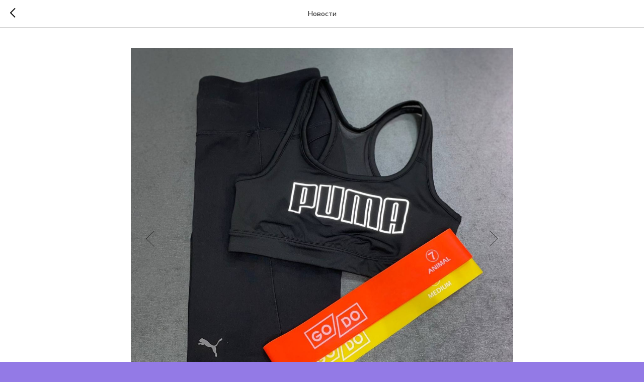

--- FILE ---
content_type: application/javascript; charset=utf-8
request_url: https://cdnjs.cloudflare.com/ajax/libs/fullPage.js/2.6.6/jquery.fullPage.min.js
body_size: 6352
content:
/**
 * fullPage 2.6.6
 * https://github.com/alvarotrigo/fullPage.js
 * MIT licensed
 *
 * Copyright (C) 2015 alvarotrigo.com - A project by Alvaro Trigo
 */
(function(c,l){"function"===typeof define&&define.amd?define(["jquery"],function(k){return l(k,c,c.document,c.Math)}):"undefined"!==typeof exports?module.exports=l(require("jquery"),c,c.document,c.Math):l(jQuery,c,c.document,c.Math)})("undefined"!==typeof window?window:this,function(c,l,k,n,H){var m=c(l),r=c(k);c.fn.fullpage=function(d){function Ia(a){a.find(".fp-slides").after('<div class="fp-controlArrow fp-prev"></div><div class="fp-controlArrow fp-next"></div>');"#fff"!=d.controlArrowColor&&(a.find(".fp-controlArrow.fp-next").css("border-color",
"transparent transparent transparent "+d.controlArrowColor),a.find(".fp-controlArrow.fp-prev").css("border-color","transparent "+d.controlArrowColor+" transparent transparent"));d.loopHorizontal||a.find(".fp-controlArrow.fp-prev").hide()}function Ja(){p.append('<div id="fp-nav"><ul></ul></div>');z=c("#fp-nav");z.addClass(function(){return d.showActiveTooltip?"fp-show-active "+d.navigationPosition:d.navigationPosition});for(var a=0;a<c(".fp-section").length;a++){var b="";d.anchors.length&&(b=d.anchors[a]);
var b='<li><a href="#'+b+'"><span></span></a>',g=d.navigationTooltips[a];"undefined"!==typeof g&&""!==g&&(b+='<div class="fp-tooltip '+d.navigationPosition+'">'+g+"</div>");b+="</li>";z.find("ul").append(b)}}function da(){c(".fp-section").each(function(){var a=c(this).find(".fp-slide");a.length?a.each(function(){I(c(this))}):I(c(this))});ea()}function ea(){var a=c(".fp-section.active"),b=a.find("SLIDES_WRAPPER"),g=a.find(".fp-scrollable");b.length&&(g=b.find(".fp-slide.active"));g.mouseover();fa(a);
c.isFunction(d.afterLoad)&&d.afterLoad.call(a,a.data("anchor"),a.index(".fp-section")+1);c.isFunction(d.afterRender)&&d.afterRender.call(this)}function ga(){var a;if(!d.autoScrolling||d.scrollBar){for(var b=m.scrollTop(),g=0,J=n.abs(b-k.querySelectorAll(".fp-section")[0].offsetTop),e=k.querySelectorAll(".fp-section"),f=0;f<e.length;++f){var h=n.abs(b-e[f].offsetTop);h<J&&(g=f,J=h)}a=c(e).eq(g)}if(!d.autoScrolling||d.scrollBar){if(!a.hasClass("active")){U=!0;b=c(".fp-section.active");g=b.index(".fp-section")+
1;J=V(a);e=a.data("anchor");f=a.index(".fp-section")+1;h=a.find(".fp-slide.active");if(h.length)var l=h.data("anchor"),p=h.index();u&&(a.addClass("active").siblings().removeClass("active"),c.isFunction(d.onLeave)&&d.onLeave.call(b,g,f,J),c.isFunction(d.afterLoad)&&d.afterLoad.call(a,e,f),K(e,f-1),d.anchors.length&&(A=e,W(p,l,e,f)));clearTimeout(ha);ha=setTimeout(function(){U=!1},100)}d.fitToSection&&(clearTimeout(ia),ia=setTimeout(function(){u&&(c(".fp-section.active").is(a)&&(v=!0),B(a),v=!1)},1E3))}}
function ja(a){return a.find(".fp-slides").length?a.find(".fp-slide.active").find(".fp-scrollable"):a.find(".fp-scrollable")}function L(a,b){if(h.m[a]){var d,c;"down"==a?(d="bottom",c=e.moveSectionDown):(d="top",c=e.moveSectionUp);if(0<b.length)if(d="top"===d?!b.scrollTop():"bottom"===d?b.scrollTop()+1+b.innerHeight()>=b[0].scrollHeight:void 0,d)c();else return!0;else c()}}function Ka(a){var b=a.originalEvent;if(!ka(a.target)&&X(b)){d.autoScrolling&&a.preventDefault();a=c(".fp-section.active");var g=
ja(a);u&&!w&&(b=la(b),D=b.y,M=b.x,a.find(".fp-slides").length&&n.abs(N-M)>n.abs(E-D)?n.abs(N-M)>m.width()/100*d.touchSensitivity&&(N>M?h.m.right&&e.moveSlideRight():h.m.left&&e.moveSlideLeft()):d.autoScrolling&&n.abs(E-D)>m.height()/100*d.touchSensitivity&&(E>D?L("down",g):D>E&&L("up",g)))}}function ka(a,b){b=b||0;var g=c(a).parent();return b<d.normalScrollElementTouchThreshold&&g.is(d.normalScrollElements)?!0:b==d.normalScrollElementTouchThreshold?!1:ka(g,++b)}function X(a){return"undefined"===typeof a.pointerType||
"mouse"!=a.pointerType}function La(a){a=a.originalEvent;d.fitToSection&&x.stop();X(a)&&(a=la(a),E=a.y,N=a.x)}function ma(a,b){for(var d=0,c=a.slice(n.max(a.length-b,1)),e=0;e<c.length;e++)d+=c[e];return n.ceil(d/b)}function t(a){var b=(new Date).getTime();if(d.autoScrolling&&!O){a=l.event||a;var g=a.wheelDelta||-a.deltaY||-a.detail,e=n.max(-1,n.min(1,g));149<C.length&&C.shift();C.push(n.abs(g));d.scrollBar&&(a.preventDefault?a.preventDefault():a.returnValue=!1);a=c(".fp-section.active");a=ja(a);g=
b-na;na=b;200<g&&(C=[]);u&&(b=ma(C,10),g=ma(C,70),b>=g&&(0>e?L("down",a):L("up",a)));return!1}d.fitToSection&&x.stop()}function oa(a){var b=c(".fp-section.active").find(".fp-slides"),g=b.find(".fp-slide").length;if(!(!b.length||w||2>g)){var g=b.find(".fp-slide.active"),e=null,e="prev"===a?g.prev(".fp-slide"):g.next(".fp-slide");if(!e.length){if(!d.loopHorizontal)return;e="prev"===a?g.siblings(":last"):g.siblings(":first")}w=!0;F(b,e)}}function pa(){c(".fp-slide.active").each(function(){Y(c(this),
"internal")})}function B(a,b,g){var e=a.position();if("undefined"!==typeof e&&(b={element:a,callback:b,isMovementUp:g,dest:e,dtop:e.top,yMovement:V(a),anchorLink:a.data("anchor"),sectionIndex:a.index(".fp-section"),activeSlide:a.find(".fp-slide.active"),activeSection:c(".fp-section.active"),leavingSection:c(".fp-section.active").index(".fp-section")+1,localIsResizing:v},!(b.activeSection.is(a)&&!v||d.scrollBar&&m.scrollTop()===b.dtop))){if(b.activeSlide.length)var f=b.activeSlide.data("anchor"),h=
b.activeSlide.index();d.autoScrolling&&d.continuousVertical&&"undefined"!==typeof b.isMovementUp&&(!b.isMovementUp&&"up"==b.yMovement||b.isMovementUp&&"down"==b.yMovement)&&(b.isMovementUp?c(".fp-section.active").before(b.activeSection.nextAll(".fp-section")):c(".fp-section.active").after(b.activeSection.prevAll(".fp-section").get().reverse()),y(c(".fp-section.active").position().top),pa(),b.wrapAroundElements=b.activeSection,b.dest=b.element.position(),b.dtop=b.dest.top,b.yMovement=V(b.element));
if(c.isFunction(d.onLeave)&&!b.localIsResizing){if(!1===d.onLeave.call(b.activeSection,b.leavingSection,b.sectionIndex+1,b.yMovement))return;Ma(b.activeSection)}a.addClass("active").siblings().removeClass("active");u=!1;W(h,f,b.anchorLink,b.sectionIndex);Na(b);A=b.anchorLink;K(b.anchorLink,b.sectionIndex)}}function Na(a){if(d.css3&&d.autoScrolling&&!d.scrollBar)qa("translate3d(0px, -"+a.dtop+"px, 0px)",!0),d.scrollingSpeed?setTimeout(function(){Z(a)},d.scrollingSpeed):Z(a);else{var b=Oa(a);c(b.element).animate(b.options,
d.scrollingSpeed,d.easing).promise().done(function(){Z(a)})}}function Oa(a){var b={};d.autoScrolling&&!d.scrollBar?(b.options={top:-a.dtop},b.element=".fullpage-wrapper"):(b.options={scrollTop:a.dtop},b.element="html, body");return b}function Z(a){a.wrapAroundElements&&a.wrapAroundElements.length&&(a.isMovementUp?c(".fp-section:first").before(a.wrapAroundElements):c(".fp-section:last").after(a.wrapAroundElements),y(c(".fp-section.active").position().top),pa());a.element.find(".fp-scrollable").mouseover();
c.isFunction(d.afterLoad)&&!a.localIsResizing&&d.afterLoad.call(a.element,a.anchorLink,a.sectionIndex+1);fa(a.element);Pa(a.element);u=!0;c.isFunction(a.callback)&&a.callback.call(this)}function fa(a){a.find("img[data-src], video[data-src], audio[data-src]").each(function(){c(this).attr("src",c(this).data("src"));c(this).removeAttr("data-src")})}function Pa(a){a.find("video, audio").each(function(){var a=c(this).get(0);a.hasAttribute("autoplay")&&"function"===typeof a.play&&a.play()})}function Ma(a){a.find("video, audio").each(function(){var a=
c(this).get(0);a.hasAttribute("data-ignore")||"function"!==typeof a.pause||a.pause()})}function ra(){if(!U&&!d.lockAnchors){var a=l.location.hash.replace("#","").split("/"),b=a[0],a=a[1];if(b.length){var c="undefined"===typeof A,e="undefined"===typeof A&&"undefined"===typeof a&&!w;(b&&b!==A&&!c||e||!w&&aa!=a)&&ba(b,a)}}}function Qa(a){u&&(a.pageY<P?e.moveSectionUp():a.pageY>P&&e.moveSectionDown());P=a.pageY}function F(a,b){var g=b.position(),e=b.index(),f=a.closest(".fp-section"),h=f.index(".fp-section"),
k=f.data("anchor"),l=f.find(".fp-slidesNav"),m=sa(b),p=v;if(d.onSlideLeave){var t=f.find(".fp-slide.active"),q=t.index(),r;r=q==e?"none":q>e?"left":"right";if(!p&&"none"!==r&&c.isFunction(d.onSlideLeave)&&!1===d.onSlideLeave.call(t,k,h+1,q,r,e)){w=!1;return}}b.addClass("active").siblings().removeClass("active");!d.loopHorizontal&&d.controlArrows&&(f.find(".fp-controlArrow.fp-prev").toggle(0!==e),f.find(".fp-controlArrow.fp-next").toggle(!b.is(":last-child")));f.hasClass("active")&&W(e,m,k,h);var u=
function(){p||c.isFunction(d.afterSlideLoad)&&d.afterSlideLoad.call(b,k,h+1,m,e);w=!1};d.css3?(g="translate3d(-"+n.round(g.left)+"px, 0px, 0px)",ta(a.find(".fp-slidesContainer"),0<d.scrollingSpeed).css(ua(g)),setTimeout(function(){u()},d.scrollingSpeed,d.easing)):a.animate({scrollLeft:n.round(g.left)},d.scrollingSpeed,d.easing,function(){u()});l.find(".active").removeClass("active");l.find("li").eq(e).find("a").addClass("active")}function va(){wa();if(Q){var a=c(k.activeElement);a.is("textarea")||
a.is("input")||a.is("select")||(a=m.height(),n.abs(a-ca)>20*n.max(ca,a)/100&&(e.reBuild(!0),ca=a))}else clearTimeout(xa),xa=setTimeout(function(){e.reBuild(!0)},350)}function wa(){var a=d.responsive||d.responsiveWidth,b=d.responsiveHeight;a&&e.setResponsive(m.width()<a);b&&(f.hasClass("fp-responsive")||e.setResponsive(m.height()<b))}function ta(a){var b="all "+d.scrollingSpeed+"ms "+d.easingcss3;a.removeClass("fp-notransition");return a.css({"-webkit-transition":b,transition:b})}function Ra(a,b){if(825>
a||900>b){var d=n.min(100*a/825,100*b/900).toFixed(2);p.css("font-size",d+"%")}else p.css("font-size","100%")}function K(a,b){d.menu&&(c(d.menu).find(".active").removeClass("active"),c(d.menu).find('[data-menuanchor="'+a+'"]').addClass("active"));d.navigation&&(c("#fp-nav").find(".active").removeClass("active"),a?c("#fp-nav").find('a[href="#'+a+'"]').addClass("active"):c("#fp-nav").find("li").eq(b).find("a").addClass("active"))}function V(a){var b=c(".fp-section.active").index(".fp-section");a=a.index(".fp-section");
return b==a?"none":b>a?"up":"down"}function I(a){a.css("overflow","hidden");var b=a.closest(".fp-section"),c=a.find(".fp-scrollable"),e;c.length?e=c.get(0).scrollHeight:(e=a.get(0).scrollHeight,d.verticalCentered&&(e=a.find(".fp-tableCell").get(0).scrollHeight));b=q-parseInt(b.css("padding-bottom"))-parseInt(b.css("padding-top"));e>b?c.length?c.css("height",b+"px").parent().css("height",b+"px"):(d.verticalCentered?a.find(".fp-tableCell").wrapInner('<div class="fp-scrollable" />'):a.wrapInner('<div class="fp-scrollable" />'),
a.find(".fp-scrollable").slimScroll({allowPageScroll:!0,height:b+"px",size:"10px",alwaysVisible:!0})):ya(a);a.css("overflow","")}function ya(a){a.find(".fp-scrollable").children().first().unwrap().unwrap();a.find(".slimScrollBar").remove();a.find(".slimScrollRail").remove()}function za(a){a.addClass("fp-table").wrapInner('<div class="fp-tableCell" style="height:'+Aa(a)+'px;" />')}function Aa(a){var b=q;if(d.paddingTop||d.paddingBottom)b=a,b.hasClass("fp-section")||(b=a.closest(".fp-section")),a=parseInt(b.css("padding-top"))+
parseInt(b.css("padding-bottom")),b=q-a;return b}function qa(a,b){b?ta(f):f.addClass("fp-notransition");f.css(ua(a));setTimeout(function(){f.removeClass("fp-notransition")},10)}function Ba(a){var b=c('.fp-section[data-anchor="'+a+'"]');b.length||(b=c(".fp-section").eq(a-1));return b}function ba(a,b){var d=Ba(a);"undefined"===typeof b&&(b=0);a===A||d.hasClass("active")?Ca(d,b):B(d,function(){Ca(d,b)})}function Ca(a,b){if("undefined"!==typeof b){var d=a.find(".fp-slides"),c;c=a.find(".fp-slides");var e=
c.find('.fp-slide[data-anchor="'+b+'"]');e.length||(e=c.find(".fp-slide").eq(b));c=e;c.length&&F(d,c)}}function Sa(a,b){a.append('<div class="fp-slidesNav"><ul></ul></div>');var c=a.find(".fp-slidesNav");c.addClass(d.slidesNavPosition);for(var e=0;e<b;e++)c.find("ul").append('<li><a href="#"><span></span></a></li>');c.css("margin-left","-"+c.width()/2+"px");c.find("li").first().find("a").addClass("active")}function W(a,b,c,e){e="";d.anchors.length&&!d.lockAnchors&&(a?("undefined"!==typeof c&&(e=c),
"undefined"===typeof b&&(b=a),aa=b,Da(e+"/"+b)):("undefined"!==typeof a&&(aa=b),Da(c)));Ea()}function Da(a){if(d.recordHistory)location.hash=a;else if(Q||R)history.replaceState(H,H,"#"+a);else{var b=l.location.href.split("#")[0];l.location.replace(b+"#"+a)}}function sa(a){var b=a.data("anchor");a=a.index();"undefined"===typeof b&&(b=a);return b}function Ea(){var a=c(".fp-section.active"),b=a.find(".fp-slide.active"),e=a.data("anchor"),f=sa(b),a=a.index(".fp-section"),a=String(a);d.anchors.length&&
(a=e);b.length&&(a=a+"-"+f);a=a.replace("/","-").replace("#","");p[0].className=p[0].className.replace(RegExp("\\b\\s?fp-viewing-[^\\s]+\\b","g"),"");p.addClass("fp-viewing-"+a)}function Ta(){var a=k.createElement("p"),b,c={webkitTransform:"-webkit-transform",OTransform:"-o-transform",msTransform:"-ms-transform",MozTransform:"-moz-transform",transform:"transform"};k.body.insertBefore(a,null);for(var d in c)a.style[d]!==H&&(a.style[d]="translate3d(1px,1px,1px)",b=l.getComputedStyle(a).getPropertyValue(c[d]));
k.body.removeChild(a);return b!==H&&0<b.length&&"none"!==b}function Ua(){if(Q||R){var a=Fa();c(".fullpage-wrapper").off("touchstart "+a.down).on("touchstart "+a.down,La);c(".fullpage-wrapper").off("touchmove "+a.move).on("touchmove "+a.move,Ka)}}function Va(){if(Q||R){var a=Fa();c(".fullpage-wrapper").off("touchstart "+a.down);c(".fullpage-wrapper").off("touchmove "+a.move)}}function Fa(){return l.PointerEvent?{down:"pointerdown",move:"pointermove"}:{down:"MSPointerDown",move:"MSPointerMove"}}function la(a){var b=
[];b.y="undefined"!==typeof a.pageY&&(a.pageY||a.pageX)?a.pageY:a.touches[0].pageY;b.x="undefined"!==typeof a.pageX&&(a.pageY||a.pageX)?a.pageX:a.touches[0].pageX;R&&X(a)&&(b.y=a.touches[0].pageY,b.x=a.touches[0].pageX);return b}function Y(a,b){e.setScrollingSpeed(0,"internal");"undefined"!==typeof b&&(v=!0);F(a.closest(".fp-slides"),a);"undefined"!==typeof b&&(v=!1);e.setScrollingSpeed(G.scrollingSpeed,"internal")}function y(a){d.scrollBar?f.scrollTop(a):d.css3?qa("translate3d(0px, -"+a+"px, 0px)",
!1):f.css("top",-a)}function ua(a){return{"-webkit-transform":a,"-moz-transform":a,"-ms-transform":a,transform:a}}function Ga(a,b,c){switch(b){case "up":h[c].up=a;break;case "down":h[c].down=a;break;case "left":h[c].left=a;break;case "right":h[c].right=a;break;case "all":"m"==c?e.setAllowScrolling(a):e.setKeyboardScrolling(a)}}function Wa(){y(0);c("#fp-nav, .fp-slidesNav, .fp-controlArrow").remove();c(".fp-section").css({height:"","background-color":"",padding:""});c(".fp-slide").css({width:""});
f.css({height:"",position:"","-ms-touch-action":"","touch-action":""});c(".fp-section, .fp-slide").each(function(){ya(c(this));c(this).removeClass("fp-table active")});f.addClass("fp-notransition");f.find(".fp-tableCell, .fp-slidesContainer, .fp-slides").each(function(){c(this).replaceWith(this.childNodes)});x.scrollTop(0)}function S(a,b,c){d[a]=b;"internal"!==c&&(G[a]=b)}function T(a,b){console&&console[a]&&console[a]("fullPage: "+b)}var x=c("html, body"),p=c("body"),e=c.fn.fullpage;d=c.extend({menu:!1,
anchors:[],lockAnchors:!1,navigation:!1,navigationPosition:"right",navigationTooltips:[],showActiveTooltip:!1,slidesNavigation:!1,slidesNavPosition:"bottom",scrollBar:!1,css3:!0,scrollingSpeed:700,autoScrolling:!0,fitToSection:!0,easing:"easeInOutCubic",easingcss3:"ease",loopBottom:!1,loopTop:!1,loopHorizontal:!0,continuousVertical:!1,normalScrollElements:null,scrollOverflow:!1,touchSensitivity:5,normalScrollElementTouchThreshold:5,keyboardScrolling:!0,animateAnchor:!0,recordHistory:!0,controlArrows:!0,
controlArrowColor:"#fff",verticalCentered:!0,resize:!1,sectionsColor:[],paddingTop:0,paddingBottom:0,fixedElements:null,responsive:0,responsiveWidth:0,responsiveHeight:0,sectionSelector:".section",slideSelector:".slide",afterLoad:null,onLeave:null,afterRender:null,afterResize:null,afterReBuild:null,afterSlideLoad:null,onSlideLeave:null},d);(function(){d.continuousVertical&&(d.loopTop||d.loopBottom)&&(d.continuousVertical=!1,T("warn","Option `loopTop/loopBottom` is mutually exclusive with `continuousVertical`; `continuousVertical` disabled"));
d.continuousVertical&&d.scrollBar&&(d.continuousVertical=!1,T("warn","Option `scrollBar` is mutually exclusive with `continuousVertical`; `continuousVertical` disabled"));c.each(d.anchors,function(a,b){(c("#"+b).length||c('[name="'+b+'"]').length)&&T("error","data-anchor tags can not have the same value as any `id` element on the site (or `name` element for IE).")})})();c.extend(c.easing,{easeInOutCubic:function(a,b,c,d,e){return 1>(b/=e/2)?d/2*b*b*b+c:d/2*((b-=2)*b*b+2)+c}});c.extend(c.easing,{easeInQuart:function(a,
b,c,d,e){return d*(b/=e)*b*b*b+c}});e.setAutoScrolling=function(a,b){S("autoScrolling",a,b);var g=c(".fp-section.active");d.autoScrolling&&!d.scrollBar?(x.css({overflow:"hidden",height:"100%"}),e.setRecordHistory(d.recordHistory,"internal"),f.css({"-ms-touch-action":"none","touch-action":"none"}),g.length&&y(g.position().top)):(x.css({overflow:"visible",height:"initial"}),e.setRecordHistory(!1,"internal"),f.css({"-ms-touch-action":"","touch-action":""}),y(0),g.length&&x.scrollTop(g.position().top))};
e.setRecordHistory=function(a,b){S("recordHistory",a,b)};e.setScrollingSpeed=function(a,b){S("scrollingSpeed",a,b)};e.setFitToSection=function(a,b){S("fitToSection",a,b)};e.setLockAnchors=function(a){d.lockAnchors=a};e.setMouseWheelScrolling=function(a){a?k.addEventListener?(k.addEventListener("mousewheel",t,!1),k.addEventListener("wheel",t,!1),k.addEventListener("DOMMouseScroll",t,!1)):k.attachEvent("onmousewheel",t):k.addEventListener?(k.removeEventListener("mousewheel",t,!1),k.removeEventListener("wheel",
t,!1),k.removeEventListener("DOMMouseScroll",t,!1)):k.detachEvent("onmousewheel",t)};e.setAllowScrolling=function(a,b){"undefined"!==typeof b?(b=b.replace(/ /g,"").split(","),c.each(b,function(b,c){Ga(a,c,"m")})):a?(e.setMouseWheelScrolling(!0),Ua()):(e.setMouseWheelScrolling(!1),Va())};e.setKeyboardScrolling=function(a,b){"undefined"!==typeof b?(b=b.replace(/ /g,"").split(","),c.each(b,function(b,c){Ga(a,c,"k")})):d.keyboardScrolling=a};e.moveSectionUp=function(){var a=c(".fp-section.active").prev(".fp-section");
a.length||!d.loopTop&&!d.continuousVertical||(a=c(".fp-section").last());a.length&&B(a,null,!0)};e.moveSectionDown=function(){var a=c(".fp-section.active").next(".fp-section");a.length||!d.loopBottom&&!d.continuousVertical||(a=c(".fp-section").first());!a.length||d.onBeforeMoveSection&&c.isFunction(d.onBeforeMoveSection)&&!1===d.onBeforeMoveSection.call(this,direction,currentSlide,destiny,slides,activeSection)||B(a,null,!1)};e.silentMoveTo=function(a,b){e.setScrollingSpeed(0,"internal");e.moveTo(a,
b);e.setScrollingSpeed(G.scrollingSpeed,"internal")};e.moveTo=function(a,b){var c=Ba(a);"undefined"!==typeof b?ba(a,b):0<c.length&&B(c)};e.moveSlideRight=function(){oa("next")};e.moveSlideLeft=function(){oa("prev")};e.reBuild=function(a){if(!f.hasClass("fp-destroyed")){v=!0;var b=m.width();q=m.height();d.resize&&Ra(q,b);c(".fp-section").each(function(){var a=c(this).find(".fp-slides"),b=c(this).find(".fp-slide");d.verticalCentered&&c(this).find(".fp-tableCell").css("height",Aa(c(this))+"px");c(this).css("height",
q+"px");d.scrollOverflow&&(b.length?b.each(function(){I(c(this))}):I(c(this)));1<b.length&&F(a,a.find(".fp-slide.active"))});(b=c(".fp-section.active").index(".fp-section"))&&e.silentMoveTo(b+1);v=!1;c.isFunction(d.afterResize)&&a&&d.afterResize.call(f);c.isFunction(d.afterReBuild)&&!a&&d.afterReBuild.call(f)}};e.setResponsive=function(a){var b=f.hasClass("fp-responsive");a?b||(e.setAutoScrolling(!1,"internal"),e.setFitToSection(!1,"internal"),c("#fp-nav").hide(),f.addClass("fp-responsive")):b&&(e.setAutoScrolling(G.autoScrolling,
"internal"),e.setFitToSection(G.autoScrolling,"internal"),c("#fp-nav").show(),f.removeClass("fp-responsive"))};var w=!1,Q=navigator.userAgent.match(/(iPhone|iPod|iPad|Android|playbook|silk|BlackBerry|BB10|Windows Phone|Tizen|Bada|webOS|IEMobile|Opera Mini)/),R="ontouchstart"in l||0<navigator.msMaxTouchPoints||navigator.maxTouchPoints,f=c(this),q=m.height(),v=!1,A,aa,u=!0,C=[],z,O,h={m:{up:!0,down:!0,left:!0,right:!0}};h.k=c.extend(!0,{},h.m);var G=c.extend(!0,{},d);c(this).length?(f.css({height:"100%",
position:"relative"}),f.addClass("fullpage-wrapper"),c("html").addClass("fp-enabled")):T("error","Error! Fullpage.js needs to be initialized with a selector. For example: $('#myContainer').fullpage();");d.css3&&(d.css3=Ta());e.setAllowScrolling(!0);f.removeClass("fp-destroyed");c(d.sectionSelector).each(function(){c(this).addClass("fp-section")});c(d.slideSelector).each(function(){c(this).addClass("fp-slide")});d.navigation&&Ja();c(".fp-section").each(function(a){var b=c(this),e=c(this).find(".fp-slide"),
f=e.length;a||0!==c(".fp-section.active").length||c(this).addClass("active");c(this).css("height",q+"px");d.paddingTop&&c(this).css("padding-top",d.paddingTop);d.paddingBottom&&c(this).css("padding-bottom",d.paddingBottom);"undefined"!==typeof d.sectionsColor[a]&&c(this).css("background-color",d.sectionsColor[a]);"undefined"!==typeof d.anchors[a]&&(c(this).attr("data-anchor",d.anchors[a]),c(this).hasClass("active")&&K(d.anchors[a],a));if(0<f){a=100*f;var h=100/f;e.wrapAll('<div class="fp-slidesContainer" />');
e.parent().wrap('<div class="fp-slides" />');c(this).find(".fp-slidesContainer").css("width",a+"%");1<f&&(d.controlArrows&&Ia(c(this)),d.slidesNavigation&&Sa(c(this),f));e.each(function(a){c(this).css("width",h+"%");d.verticalCentered&&za(c(this))});b=b.find(".fp-slide.active");b.length?Y(b):e.eq(0).addClass("active")}else d.verticalCentered&&za(c(this))}).promise().done(function(){e.setAutoScrolling(d.autoScrolling,"internal");var a=c(".fp-section.active").find(".fp-slide.active");a.length&&(0!==
c(".fp-section.active").index(".fp-section")||0===c(".fp-section.active").index(".fp-section")&&0!==a.index())&&Y(a);d.fixedElements&&d.css3&&c(d.fixedElements).appendTo(p);d.navigation&&(z.css("margin-top","-"+z.height()/2+"px"),z.find("li").eq(c(".fp-section.active").index(".fp-section")).find("a").addClass("active"));d.menu&&d.css3&&c(d.menu).closest(".fullpage-wrapper").length&&c(d.menu).appendTo(p);d.scrollOverflow?("complete"===k.readyState&&da(),m.on("load",da)):ea();wa();if(!d.animateAnchor&&
(a=l.location.hash.replace("#","").split("/")[0],a.length)){var b=c('[data-anchor="'+a+'"]');b.length&&(d.autoScrolling?y(b.position().top):(y(0),x.scrollTop(b.position().top)),K(a,null),c.isFunction(d.afterLoad)&&d.afterLoad.call(b,a,b.index(".fp-section")+1),b.addClass("active").siblings().removeClass("active"))}Ea();m.on("load",function(){var a=l.location.hash.replace("#","").split("/"),b=a[0],a=a[1];b&&ba(b,a)})});var ha,ia,U=!1;m.on("scroll",ga);var E=0,N=0,D=0,M=0,na=(new Date).getTime();m.on("hashchange",
ra);r.keydown(function(a){clearTimeout(Ha);var b=c(":focus");b.is("textarea")||b.is("input")||b.is("select")||!d.keyboardScrolling||!d.autoScrolling||(-1<c.inArray(a.which,[40,38,32,33,34])&&a.preventDefault(),Ha=setTimeout(function(){var b=a.shiftKey;O=a.ctrlKey;switch(a.which){case 38:case 33:h.k.up&&e.moveSectionUp();break;case 32:if(b&&h.k.up){e.moveSectionUp();break}case 40:case 34:h.k.down&&e.moveSectionDown();break;case 36:h.k.up&&e.moveTo(1);break;case 35:h.k.down&&e.moveTo(c(".fp-section").length);
break;case 37:h.k.left&&e.moveSlideLeft();break;case 39:h.k.right&&e.moveSlideRight()}},150))});r.keyup(function(a){O=a.ctrlKey});c(l).blur(function(){O=!1});var Ha;f.mousedown(function(a){2==a.which&&(P=a.pageY,f.on("mousemove",Qa))});f.mouseup(function(a){2==a.which&&f.off("mousemove")});var P=0;r.on("click touchstart","#fp-nav a",function(a){a.preventDefault();a=c(this).parent().index();B(c(".fp-section").eq(a))});r.on("click touchstart",".fp-slidesNav a",function(a){a.preventDefault();a=c(this).closest(".fp-section").find(".fp-slides");
var b=a.find(".fp-slide").eq(c(this).closest("li").index());F(a,b)});d.normalScrollElements&&(r.on("mouseenter",d.normalScrollElements,function(){e.setMouseWheelScrolling(!1)}),r.on("mouseleave",d.normalScrollElements,function(){e.setMouseWheelScrolling(!0)}));c(".fp-section").on("click touchstart",".fp-controlArrow",function(){c(this).hasClass("fp-prev")?h.m.left&&e.moveSlideLeft():h.m.right&&e.moveSlideRight()});m.resize(va);var ca=q,xa;e.destroy=function(a){e.setAutoScrolling(!1,"internal");e.setAllowScrolling(!1);
e.setKeyboardScrolling(!1);f.addClass("fp-destroyed");m.off("scroll",ga).off("hashchange",ra).off("resize",va);r.off("click","#fp-nav a").off("mouseenter","#fp-nav li").off("mouseleave","#fp-nav li").off("click",".fp-slidesNav a").off("mouseover",d.normalScrollElements).off("mouseout",d.normalScrollElements);c(".fp-section").off("click",".fp-controlArrow");a&&Wa()}}});